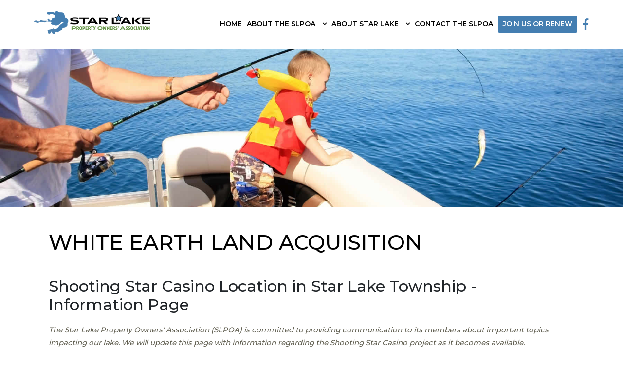

--- FILE ---
content_type: text/html; charset=UTF-8
request_url: https://starlakeassociation.com/white-earth-land-acquisition
body_size: 9136
content:

<!doctype html><html><head>        <!-- Google tag (gtag.js) --><script async src="https://www.googletagmanager.com/gtag/js?id=G-3LTXJH2BLF"></script><script>  window.dataLayer = window.dataLayer || [];  function gtag(){dataLayer.push(arguments);}  gtag('js', new Date());  gtag('config', 'G-3LTXJH2BLF');</script>    <meta charset="utf-8">    <meta http-equiv="X-UA-Compatible" content="IE=edge">    <meta name="viewport" content="width=device-width, initial-scale=1"><title>Star Lake Township Casino | Shooting Star Casino Info</title><meta name="keywords" content="Casino, Ottertail County, Dent MN, Star Lake, Lakes, MN Casino Info, Shooting Star Casino" /><meta name="description" content="Get the latest info on Shooting Star Casino in Star Lake Township in Minnesota." />    <link rel="canonical" href="https://starlakeassociation.com/white-earth-land-acquisition" />    <link rel="icon" href="https://starlakeassociation.com/images/favicon.png" type="image/x-icon">    <link rel="preconnect" href="https://fonts.googleapis.com">    <link rel="preconnect" href="https://fonts.gstatic.com">    <link href="https://fonts.googleapis.com/css2?family=Montserrat:wght@300;400;500;600;800&family=Playfair+Display:wght@300;400;500;600;700;800&display=swap" rel="stylesheet">    <link href="https://starlakeassociation.com/lib/bootstrap/css/bootstrap.min.css" rel="stylesheet">    <!-- Libraries CSS Files -->    <link href="https://starlakeassociation.com/lib/font-awesome/css/font-awesome.min.css" rel="stylesheet">    <link href="https://starlakeassociation.com/lib/animate/animate.min.css" rel="stylesheet">    <!-- Main Stylesheet File -->    <link href="https://starlakeassociation.com/css/style.css" rel="stylesheet"></head><body>
<header id="header" class="fixed-top">

    <div class="container topheader">

        <div class="logo float-left">
            <!-- Uncomment below if you prefer to use an image logo -->
            <!-- <h1 class="text-light"><a href="#header"><span>NewBiz</span></a></h1> -->
            <a href="https://starlakeassociation.com/" class="scrollto"><img src="https://starlakeassociation.com/images/logo.png" alt="Star Lake Property Owners Association - Logo" title="Star Lake Property Owners Association" class=" logo img-fluid"></a>
        </div>

        <nav class="main-nav float-right d-none d-lg-block">
            <ul>
                <li class="active"><a href="https://starlakeassociation.com/">Home </a></li>
                <li class="drop-down"><a href="#"> About the SLPOA  </a>
                    <ul>
                        <li><a href="https://starlakeassociation.com/about-us"> About the SLPOA </a></li>
                        <li><a href="https://starlakeassociation.com/membership"> Membership Info </a></li>
                        <li><a href="https://starlakeassociation.com/meeting-minutes"> Meeting Minutes </a></li>
                    </ul>
                </li>
                <li class="drop-down"><a href="">About Star Lake </a>
                    <ul>
                        <li><a href="https://starlakeassociation.com/about-star-lake"> About Star Lake </a></li>
                        <li><a href="https://starlakeassociation.com/ice-out-water-levels-and-readings"> Ice Out, Water Levels, and Readings </a></li>
                        <li><a href="https://starlakeassociation.com/fishing"> Fishing</a></li>
                        <li><a href="https://starlakeassociation.com/aquatic-invasive-species"> Aquatic Invasive Species (AIS)</a></li>
                        <li><a href="https://starlakeassociation.com/photo-gallery"> Photo Gallery</a></li>
                    </ul>
                </li>
                <li><a href="https://starlakeassociation.com/contact-us">Contact the SLPOA </a></li>
                <li class="submit_btn"><a href="https://starlakeassociation.com/membership">Join Us or Renew</a></li>
<!--                <li class="submit_btn"><a href="--><!----><!--">Already a Member</a></li>-->
<!--                <li class="join_btn"><a href="--><!----><!--">Join Us</a></li>-->
                <li><a href="#" class="facebook"><i class="fa fa-facebook" ></i></a></li>
            </ul>
        </nav><!-- .main-nav -->

    </div>
</header>



<section id="intro" class="clearfix">



    <div id="carouselExampleControls" class="carousel slide" data-ride="carousel">
        <div class="carousel-inner">

                        <div class="carousel-item active">

                <img src="https://starlakeassociation.com/images/headers/banner.jpg" class="d-block w-100" alt="Star Lake Property Owners Association - Default banner" >
            </div>
        
    </div>




</section>

<section id="about1">
    <div class="container">
        <div class="row about-container">

                <div class="col-md-12  wow fadeInUp">
                        <h1>White Earth Land Acquisition</h1>
                        <h2>Shooting Star Casino Location in Star Lake Township - Information Page</h2>
<p class="MsoNormal"><o:p></o:p></p>
<p><i>The Star Lake Property Owners' Association (SLPOA) is committed to providing communication to its members about important topics impacting our lake. We will update this page with information regarding the Shooting Star Casino project as it becomes available.</i><o:p></o:p></p>
<h4>Media Links<o:p></o:p></h4>
<p class="MsoNormal">09/03/2018&nbsp; InForum:&nbsp;&nbsp;<a href="http://www.inforum.com/news/government-and-politics/4494143-mcfeely-proposed-star-lake-casino-dead-after-three-years" target="_blank"><b>McFeely: Proposed Star Lake casino dead after three years of fighting</b></a><o:p></o:p></p>
<p class="MsoNormal">08/31/2018&nbsp;&nbsp;White Earth Reservation Business Committee rescinds Star Lake Resolution&nbsp;(see copy of&nbsp;<a href="/UserFiles/2018_08_31_press_release.jpg" target="_blank"><b>News Release</b></a>). This means that the casino project has ended.<o:p></o:p></p>
<p class="MsoNormal">06/01/2018&nbsp; InForum:&nbsp;&nbsp;<a href="http://www.inforum.com/news/science-and-nature/4454777-mcfeely-all-quiet-star-lake-casino-front#.WxHqQgvsUp0.email" target="_blank"><b>McFeely: All quiet on the Star Lake casino front</b></a><o:p></o:p></p>
<p class="MsoNormal">08/22/2017&nbsp; InForum:&nbsp;&nbsp;<a href="http://www.inforum.com/news/4316270-mcfeely-star-lake-casino-opponents-get-victory-now" target="_blank"><b>Star Lake casino opponents get a victory, for now</b></a><o:p></o:p></p>
<p class="MsoNormal">07/23/2017&nbsp; Perham Focus:&nbsp;&nbsp;<a href="http://www.perhamfocus.com/news/region/4299412-casino-eaw-public-comments-review-continue-aug-22" target="_blank"><b>Casino EAW public comments review to continue on Aug. 22</b></a><o:p></o:p></p>
<p class="MsoNormal">06/29/2017&nbsp; DL-Online:&nbsp;&nbsp;<a href="http://www.dl-online.com/news/4290248-star-lake-casino-may-go-vote-tribal-members-new-white-earth-ordinance-provides" target="_blank"><b>Star Lake Casino may go to vote of tribal members: New White Earth ordinance provides for referendum elections</b></a><o:p></o:p></p>
<p class="MsoNormal">06/28/2017&nbsp; InForum:&nbsp;&nbsp;<a href="http://www.inforum.com/news/government/4290351-white-earth-has-spent-millions-star-lake-project" target="_blank"><b>White Earth has spent millions on Star Lake project</b></a><o:p></o:p></p>
<p class="MsoNormal">02/27/2017&nbsp; KVRR&nbsp;Local News:&nbsp;<a href="http://www.kvrr.com/2017/02/27/done-deal-the-star-lake-casino-project/" target="_blank"><b>Done Deal? The Star Lake Casino Project</b></a>&nbsp;by Jason Cerjak<o:p></o:p></p>
<p class="MsoNormal">02/08/2017&nbsp; InForum:&nbsp;&nbsp;<a href="http://www.inforum.com/news/4214339-opponents-say-star-lake-casino-far-done-deal" target="_blank"><b>Opponents say Star Lake Casino is far from a done deal</b></a><o:p></o:p></p>
<p class="MsoNormal">02/01/2017&nbsp; DL-Online:&nbsp;&nbsp;<a href="http://www.dl-online.com/opinion/letters/4209885-letter-white-earth-should-shoot-down-plans-star-lake-casino" target="_blank"><b>Letter: White Earth should shoot down plans for Star Lake Casino</b></a><o:p></o:p></p>
<p class="MsoNormal">01/29/2017&nbsp; Fergus Falls Daily Journal Letter to the Editor:&nbsp;&nbsp;<a href="http://www.fergusfallsjournal.com/2017/01/star-lake-casino-project-a-bad-idea/" target="_blank"><b>Star Lake Casino project a bad idea</b></a><o:p></o:p></p>
<p class="MsoNormal">09/25/2015&nbsp; InForum:&nbsp;&nbsp;<a href="http://www.inforum.com/news/3847271-white-earth-nation-build-casino-star-lake-otter-tail-county" target="_blank"><b>White Earth Nation to build casino on Star Lake in Otter Tail County</b></a><o:p></o:p></p>
<p class="MsoNormal">09/25/2015&nbsp; Fergus Falls Journal:&nbsp;&nbsp;<a href="http://www.fergusfallsjournal.com/2015/09/casino-to-be-built-in-dent/" target="_blank"><b>Casino to be built on Star Lake near Dent</b></a></p>
<h4>EAW (Environmental Assessment Worksheet) - Public Comment Period Closed<o:p></o:p></h4>
<p class="MsoNormal">The OTC Board of Commissioners public comment period on the EAW (Environmental Assessment Worksheet) for the Star Lake Casino Development project ended on June 21, 2017. Thank you to those of you who took the time to submit comment. Watch our website for updates and next steps.<o:p></o:p></p>
<p class="MsoNormal">Comments were submitted to:<o:p></o:p></p>
<p class="MsoNormal">Bill Kalar, Land &amp; Resource Management Director, OTC Government Services Center, 540 West Fir, Fergus Falls, MN 56537<o:p></o:p></p>
<p class="MsoNormal">The OTC Board of Commissioners will review the comments received. Discussion/decision is scheduled for the July 11, 2017 Board of Commissioners meeting (1 pm); Govt Services Center in Fergus Falls.</p>
<h4>US Army Corps of Engineers - Public Comment Period Closed<o:p></o:p></h4>
<p class="MsoNormal">The Army Corps of Engineers public comment period on the Federal permits filed by the White Earth Nation ended on November 28, 2016. Thank you to those of you who took the time to submit comment. Watch our website for updates and next steps.<o:p></o:p></p>
<p class="MsoNormal">Comments were submitted to:<o:p></o:p></p>
<p class="MsoNormal">Regulatory Branch, St. Paul District, Corps of Engineers, Brainerd Office<br />
10867 East Gull Lake Drive NW, Brainerd, MN 56401<o:p></o:p></p>
<p class="MsoNormal">The comment period ended November 28, 2016.</p>
<h4>SLPOA Statement Regarding Proposed Star Lake Resort and Casino Project - October 29, 2016<o:p></o:p></h4>
<p class="MsoNormal">The Star Lake Property Owners Association Board and its membership have grown frustrated and impatient with the environmental process and lack of concern for the property owners of Star Lake and surrounding communities by the Ottertail County Commissioners and the White Earth Nation. &nbsp;<br />
&nbsp;<br />
The Ottertail County Commissioners appear to be overlooking and disregarding the environmental consequences of the largest commercial development in Ottertail County's Shoreland District.&nbsp; &nbsp;<br />
&nbsp;<br />
The Ottertail County officials and White Earth Nation have taken advantage of and hidden behind the Trust Land and Fee Land jurisdictional laws and regulations.&nbsp; There needs to be a full and collective environmental review on this development.&nbsp; Ottertail County has an obligation to follow its ordinance and understand that this development does not fit within its parameters of compatibility and suitability for the Star Lake Area and the sensitive shoreline it is proposed on. &nbsp;<br />
&nbsp;<br />
We feel that the information provided by the White Earth Nation at this point regarding the environmental, social, and economic impacts has been insufficient for the Ottertail County Commissioners to make any informed decisions. &nbsp;<br />
&nbsp;<br />
The White Earth Nation has a responsibility to avoid all environmental impacts just as any other development on the shores of Star Lake would be required to do.&nbsp; We are calling on the Ottertail County Commissioners to take action and require the White Earth Nation to complete an Environmental Impact Statement.&nbsp; This will allow for full transparency to the potentially irreversible impacts to Star Lake. &nbsp;<br />
&nbsp;<br />
The Star Lake Property Owners Association has joined the Star Lake Concerned Citizens Group in expressing the same concerns for Star Lake and will ensure that the White Earth Nation and Ottertail County avoids and eliminates all environmental impacts to Star Lake. &nbsp;<br />
&nbsp;<br />
The Star Lake Property Owners Association is asking the Otter Tail County Commissioners to fulfill their responsibility and obligation to protect Star Lake and the surrounding communities.<o:p></o:p></p>
<p class="MsoNormal">- The Star Lake Property Owners' Association Board</p>
<h4>Star Lake Concerned Citizens Group (SLCCG)<o:p></o:p></h4>
<p class="MsoNormal">Jan 27, 2017 Press Release:&nbsp;&nbsp;<a href="/UserFiles/2017_01_27_slccg_press_release.pdf" target="_blank"><b>Update on Status of Proposed Star Lake Resort and Casino Development</b></a><o:p></o:p></p>
<p class="MsoNormal">June 2016:&nbsp; At the annual meeting there was a presentation made by a representative of the Star Lake Concerned Citizens Group (SLCCG). This group wants to insure that all environmental impacts are properly addressed regarding the proposed Star Lake Resort and Casino development. The SLCCG webite is:&nbsp; SLCCG.info</p>
<h4>Informational Open House was held 06/09/16<o:p></o:p></h4>
<p class="MsoNormal">OTC, in collaboration with the White Earth Nation and SRF Consulting Group, held an Open House style meeting on June 9, 2016 at the Dent Community Center. An Open House style meeting is an informal meeting with information on display for review by the public and interested persons. See the&nbsp;<a href="http://www.co.otter-tail.mn.us/1150/Limited-Area-Star-Lake-Comprehensive-Pla" target="_blank"><b>OTC website</b></a>&nbsp;to view the presentation materials as well as access a link to provide feedback.</p>
<h4>Shooting Star Neighborhood Meeting held 3/30/16<o:p></o:p></h4>
<p>This is to advise that Otter Tail County and the White Earth Nation has mailed a notice this week of a &ldquo;Neighborhood Meeting&rdquo; regarding the proposed development of the Shooting Star Resort and Casino.&nbsp; The meeting will be held at the Dent Community Center on March 30th from 6:30 to 8:30 P.M.<o:p></o:p></p>
<p class="MsoNormal">The notice was sent to property owners/residents that live/own property in the immediate area of proposed development.&nbsp; The intent of the meeting is to provide basic information regarding the planned development, and to gather input from the neighborhood residents regarding their concerns and questions.<o:p></o:p></p>
<p class="MsoNormal">An &ldquo;Open House&rdquo; meeting for the broader Star Lake community is planned for a later date at a location to be determined.&nbsp; We will alert you to those details as they become known.<o:p></o:p></p>
<p class="MsoNormal">Perham Focus article &quot;Overflow Crowd fills Dent Community Center&quot; posted April 1, 2016 -&nbsp;<a href="http://www.perhamfocus.com/news/local/4000181-overflow-crowd-fills-dent-community-center" target="_blank"><b>Click to view article</b></a>.</p>
<h4>Star Lake Casino Electrical Infrastructure - focus of Feb. 23, 2016 meeting<o:p></o:p></h4>
<p class="MsoNormal">Maine Township session to outline nine mile installation near Dead, Star and Maplewood Park. Electrical infrastructure that will power the proposed White Earth Nation casino, in the heart of Otter Tail County, will be the focus of an informational meeting Feb. 23.<o:p></o:p></p>
<p class="MsoNormal">Great River Energy and Lake Region Electric Cooperative will host a&nbsp;<b>public information open house Feb. 23 at the Maine Township Hall</b>, 32 300 Old County Highway 74, Maine, Minn. 56586 to share information about a 8.75-mile, 41.6-kV transmission line being proposed in the area. The public and other interested parties are encouraged to stop by the open house anytime&nbsp;<b>between 4 p.m. and 7 p.m.</b>&nbsp;to learn about the project. Great River Energy and Lake Region Electric Cooperative staff will be on hand to describe the project, answer questions and hear feedback on the project.<o:p></o:p></p>
<p class="MsoNormal">The proposed project will serve the anticipated electric load of the proposed White Earth Nation casino facility and ensure continued transmission system reliability in the area.<o:p></o:p></p>
<p class="MsoNormal">&ldquo;We want landowners to be informed about the project and have an opportunity to ask questions and share their feedback,&rdquo; said Great River Energy&rsquo;s Transmission Permitting Analyst Marsha Parlow.<o:p></o:p></p>
<p class="MsoNormal">Great River Energy will consider feedback it receives when preparing applications for any necessary local, state and federal permits or licenses required for the project, Parlow said. Great River Energy will also contact property owners once permits are received.<o:p></o:p></p>
<p class="MsoNormal">&ldquo;We will contact each affected property owner to discuss how the project will impact their property and discuss easement negotiations,&rdquo; said Rick Heuring, Great River Energy&rsquo;s senior field representative. &ldquo;Construction of the new substation and transmission line is expected to occur between next winter and the summer of 2017.&rdquo;<o:p></o:p></p>
<p class="MsoNormal">The proposed transmission line would connect a new distribution substation, the Star Lake Substation, to the system. The substation will be built by Lake Region Electric Cooperative.<o:p></o:p></p>
<p class="MsoNormal"><i>Source: Pelican Rapids Press, Feb 17, 2016</i></p>
<h4>Star Lake Casino - Attorney Opinion Letter<o:p></o:p></h4>
<p class="MsoNormal">Based on feedback from association members, the SLPOA Board hired an attorney to write an opinion based on the questions created by the survey.&nbsp;&nbsp;<a href="/UserFiles/2016_03_09_attorney_opinion_letter (1).pdf" target="_blank"><b>Click here to see the questions and responses</b></a>.</p>
<h4>Star Lake Casino Survey<o:p></o:p></h4>
<p class="MsoNormal">The SLPOA board would like to invite you to participate in a short survey in regards to the Shooting Star Casino Development.&nbsp; The SLPOA is conducting the survey to gather information and concerns of Star Lake property owners and other conerned citizens.&nbsp; It is important that you get an opportunity to voice your opinions on one of the largest developments Star Lake will see.&nbsp; So please take the time to complete this short survey.<o:p></o:p></p>
<p class="MsoNormal">The survey closed on December 20, 2015. Thank you to those who took the time to provide feedback on this important issue.<o:p></o:p></p>
<p class="MsoNormal">You can always contact the SLPOA if you have additional feedback on this issue.&nbsp;<a href="mailto:secretary@starlakeassociation.com"><b>Email SLPOA</b></a></p>
<h4>SLPOA Board Position Statement<o:p></o:p></h4>
<p class="MsoNormal">At the November 12th SLPOA board meeting, the board adopted the following official Position Statement in regards to the White Earth Nation development. As more information comes forth in regards to this project and we get the results of the property owners survey, this position statement may be amended to closely adhere to this wishes of the majority of property owners. It is:<o:p></o:p></p>
<p class="MsoNormal">&quot;The SLPOA would like to establish a cooperative relationship with White Earth Nation, Dept. of Interior, State of Minnesota, Otter Tail County and Star Lake Township to ensure the orderly and proper development of Star Lake and to make sure the concerns of the Star Lake Property Owners Association Board of Directors, and all property owners are represented and included in the project as it proceeds.&rdquo;</p>
<h4>Comments from SLPOA President<o:p></o:p></h4>
<p class="MsoNormal">During the week of Sept 21-25, 2015, our Star Lake Property Owners&rsquo; Association (SLPOA) members and others living on Star Lake, were confronted with the news that a new Shooting Star Casino is proposed for land SE of the intersection of Co. Rd. 41 and 380th St., near the Spruce Lodge Resort area. We&rsquo;ve included a report prepared by Lee Mindemann and the Star Lake Township Board summarizing some of the facts available of this issue. I urge all of our Star Lake lakeshore owners to read this&nbsp;<a href="/UserFiles/150924_shooting_star_casino_proposal (1).pdf" target="_blank"><b>Township Report</b></a>, and the other links below to the subsequent stories coming out in local papers as well as the press release sent out by Shooting Star Casino in Mahnomen. &nbsp;<br />
&nbsp;<br />
Our SLPOA Board of Directors will be meeting Oct. 8 at the Dent Schools at 6:30 to discuss this breaking news and generate a plan of action as we go forward.<br />
&nbsp;<br />
My own personal reaction to this news was one of shock and great concern. I cannot fathom the idea of placing a large casino complex right next door to a quiet neighborhood of family lake cabins, a family-owned resort, and a church camp (Camp Joy). I have concerns about greatly increased traffic, lights, the behavior of the patrons to the facility, and potential adverse effects to the shoreline they own and the lake quality itself as a result of this. The population density of this complex could be substantial, with both a hotel and RV park in their plans. I have read no comments from Shooting Star about how they would mitigate any of these types of concerns that nearby neighbors or Star Lake owners would have. While these are my own concerns, I&rsquo;m not aware yet how many of our SLPOA members, or others on the lake, would share these concerns.<o:p></o:p></p>
<p class="MsoNormal">Please, as you all read and learn about this proposed project, email any Board members (names and contact information on the&nbsp;<a href="https://starlakeassociation.com/contact-us" target="_blank"><b>Contact Us</b></a>&nbsp;page of this website) about your concerns and recommendations for action. Please, also, keep abreast on this website about a likely need for a fund raiser to our Lake Protection Plan to cover the legal and other potential costs of our response to this Casino proposal; joining the SLPOA at this time would also help generate funds. We can be a strong force by drawing together and voicing our concerns, especially to our County Commissioners. Thank you for your help in this troublesome situation!<o:p></o:p></p>
<p class="MsoNormal">- Carolyn Herron, SLPOA President</p>
<h4>Star Lake Township<o:p></o:p></h4>
<p class="MsoNormal">Report prepared by Star Lake Township Board:&nbsp;&nbsp;<a href="/UserFiles/150924_shooting_star_casino_proposal.pdf" target="_blank"><b>Township Report regarding Casino</b></a>&nbsp;- 9/24/2015<o:p></o:p></p>
<p class="MsoNormal">Link to Star Lake Township Website:&nbsp;<a href="http://starlaketownship.org/" target="_blank"><b>starlaketownship.org</b></a></p>
<h4>Otter Tail County<o:p></o:p></h4>
<p class="MsoNormal">Otter Tail County website:&nbsp;&nbsp;<a href="https://ottertailcountymn.us/project/proposed-shooting-star-casino/" target="_blank"><b>Proposed Star Lake Resort &amp; Casino</b></a>&nbsp;and&nbsp;<a href="/UserFiles/2016_final_laslcp.pdf" target="_blank"><b>Limited Star Lake Area Comprehensive Plan</b></a><o:p></o:p></p>
<p class="MsoNormal">Otter Tail County Website -&nbsp;<a href="http://www.co.otter-tail.mn.us/AgendaCenter" target="_blank"><b>Agenda Center</b></a><o:p></o:p></p>
<p class="MsoNormal">Nick Leonard, Tourism &amp; Economic Development Director:&nbsp;<a href="mailto:nleonard@co.ottertail.mn.us"><b>nleonard@co.ottertail.mn.us</b></a><o:p></o:p></p>
<p class="MsoNormal">Wayne D. Johnson, District 2 Commissioner:&nbsp;<a href="mailto:waynej@loretel.net"><b>waynej@loretel.net</b></a><br />
<br />
Kathy Domholt, Board of Commissioners Secretary:&nbsp;<a href="mailto:kdomholt@co.ottertail.mn.us"><b>kdomholt@co.ottertail.mn.us</b></a></p>
<h4>Other Links<o:p></o:p></h4>
<p class="MsoNormal">Lake Region Electric Cooperative (LREC):&nbsp;<a href="http://www.lrec.coop/your-co-op/news-events/news/casino-faqs" target="_blank"><b>Casino Project FAQs</b></a><o:p></o:p></p>
<p class="MsoNormal">Write Minnesota Governor Mark Dayton:&nbsp;&nbsp;<a href="http://mn.gov/governor/contact-us/form/" target="_blank"><b>Link to Contact Form</b></a><o:p></o:p></p>
<p class="MsoNormal">Write your Legislative and Congressional Members about this issue. Go to this&nbsp;<a href="http://www.gis.leg.mn/OpenLayers/districts/" target="_blank"><b>Who Represents Me</b></a>&nbsp;link and enter your address or click on the map. You can then click on each of the names listed and send your questions and comments.<o:p></o:p></p>
<p class="MsoNormal"><a href="/UserFiles/idc1-025896-1.pdf" target="_blank"><b>Tribal-State Compact Between State of Minnesota and the White Earth Nation</b></a><o:p></o:p></p>
<p class="MsoNormal"><a href="http://nigc.gov/site" target="_blank"><b>National Indian Gaming Commission</b></a><o:p></o:p></p>
<p class="MsoNormal"><a href="http://www.bia.gov/index.htm" target="_blank"><b>US Department Of The Interior Indian Affairs</b></a>&nbsp;</p>
<h4>Shooting Star Casino Press Release<o:p></o:p></h4>
<p class="MsoNormal">SHOOTING STAR CASINO ANNOUNCING NEW CASINO LOCATION NEAR DENT, MINNESOTA; PROJECTED OPENING IN 2017<o:p></o:p></p>
<p class="MsoNormal"><i>The new casino anticipated to bring additional economic and financial opportunities to Otter Tail County and the White Earth Nation</i><o:p></o:p></p>
<p class="MsoNormal"><b>MAHNOMEN, Minn. (September 25, 2015)</b>&nbsp;&ndash; Shooting Star Casino, Hotel and Entertainment, proudly owned and operated by White Earth Nation, has revealed plans to build a third casino located on Star Lake near Dent, Minnesota. Designed by Minneapolis-based Cuningham Group, construction will begin in 2016 and the projected opening is slated for 2017.<o:p></o:p></p>
<p class="MsoNormal">&ldquo;We are pleased to announce the plans of a third Shooting Star Casino to be built near Dent, Minnesota, on Star Lake,&rdquo; said Bill Marsh, general manager of Shooting Star Casino. &ldquo;Many of our guests travel from southern regions because there are no closer gaming and entertainment alternatives. We believe the most efficient way to serve these guests is to push our existing presence further south by building a new, state-of-the-art facility to spur additional economic and financial opportunities within the White Earth Nation region.&rdquo;<o:p></o:p></p>
<p class="MsoNormal">Star Lake is just east of Dent, Minnesota, and offers various activities, such as skiing and fishing. Year-round residents and vacationers currently share the lake, and the addition of Shooting Star&rsquo;s new casino off of County Road 41 in 2017 is expected to invite more visitors to the region and consequently spur economic growth.&nbsp;<o:p></o:p></p>
<p class="MsoNormal">&ldquo;Our hope is that the new casino will help draw more visitors to the area and make the Star Lake and Dent region a true destination as well as improve business growth,&rdquo; added Marsh. &ldquo;We are eager to serve new guests and visitors through this expansion.&rdquo;<o:p></o:p></p>
<p class="MsoNormal">The new Shooting Star Casino project on Star Lake will offer slots, tables, a bar &amp; grill, ballroom, and a buffet. The casino property will also house a gift shop, deli, hotel, and an RV Park. This endeavor will present new financial benefits for the community of Dent, Minnesota, nearby residents and for the White Earth Nation. These include:<o:p></o:p></p>
<ul style="margin-top:0in" type="disc">
    <li class="MsoNormal">New      employment opportunities for tribal members and the surrounding community;<o:p></o:p></li>
    <li class="MsoNormal">The      prospect of growing the White Earth Nation&rsquo;s tribal land presence in a      region it has historically inhabited;<o:p></o:p></li>
    <li class="MsoNormal">Presenting      the Star Lake and Dent region as a new, nearby and convenient gaming venue      to residents of and near the greater Otter Tail County;<o:p></o:p></li>
    <li class="MsoNormal">The      diversification of the White Earth Nation&rsquo;s commercial operations, which      strengthens its economic base;<o:p></o:p></li>
    <li class="MsoNormal">The      means to fund educational, health, welfare, environmental and other      services to improve the quality of life of White Earth Nation tribal      members;&nbsp;<o:p></o:p></li>
    <li class="MsoNormal">The      means to improve the White Earth tribal government and the governmental      services it offers to members; and,<o:p></o:p></li>
    <li class="MsoNormal">The      key resources needed to improve the White Earth Nation&rsquo;s financial health      and the scope of its decision-making and management responsibilities.<o:p></o:p></li>
</ul>                </div>

        </div>
        


        </div>
    </section>





<footer id="footer">
    <div class="footer-top">
        <div class="container">
            <div class="row">

                <div class="col-lg-3 col-md-6 col-sm-6 col-xs-6 footer-links">
                    <h4>Navigation</h4>
                    <ul>
                        <li><a href="https://starlakeassociation.com/">Home  </a></li>
                        <li><a href="https://starlakeassociation.com/about-us"> About the SLPOA </a></li>
                        <li><a href="https://starlakeassociation.com/about-star-lake"> About Star Lake </a></li>
                        <li><a href="https://starlakeassociation.com/starlights-newsletters">STARLights Newsletter</a></li>
                        <li><a href="https://starlakeassociation.com/contact-us">Contact the SPLOA</a></li>


                    </ul>
                </div>

                <div class="col-lg-3 col-md-6  col-sm-6 col-xs-6 footer-contact">
                    <h4>Contact Us</h4>
                    <p>Star Lake Property Owners' Assoc. <br/>
                        PO Box 155 <br/>
                        Dent, MN 56528<br/>
                        <br/>
                        <a href="#" class="facebook"><i class="fa fa-facebook" ></i></a>
                    </p>
                </div>
                <div class="col-lg-3 col-md-6 col-sm-6 col-xs-6 footer-form">

                    <iframe src="https://emailmarketing.secureserver.net/signups/c600f8096ae941c4852c228573150009/iframe" scrolling="no" frameborder="0" height="513" style="max-width: 250px; width: 100%;"></iframe>
                </div>

                <div class="col-lg-3 col-md-6 col-sm-6 col-xs-6 copyright">

                    <div class="copyright">
                        <img src="images/ftr_logo.png" class="img-fluid" alt="Star_Lake" title="Star_Lake">
                        <p>&copy;2026 Star Lake Property Owners Association<br><a href="https://simplewebsitecreations.com/" target="_blank" style="font-size:10px; color:#fff; text-align:center;">Powered by: Simple Website Creations, Inc. </a></p>

                    </div>
                </div>

            </div>
        </div>
    </div>

</footer>






<a href="#" class="back-to-top"><i class="fa fa-chevron-up"></i></a>
<!-- Uncomment below i you want to use a preloader -->
<!-- <div id="preloader"></div> -->

<!-- JavaScript Libraries -->
<script src="https://starlakeassociation.com/lib/jquery/jquery.min.js"></script>

<script src="https://starlakeassociation.com/lib/bootstrap/js/bootstrap.bundle.min.js"></script>
<script src="https://starlakeassociation.com/lib/easing/easing.min.js"></script>
<script src="https://starlakeassociation.com/lib/mobile-nav/mobile-nav.js"></script>
<script src="https://starlakeassociation.com/lib/wow/wow.min.js"></script>

<script src="https://starlakeassociation.com/lib/lightbox/js/lightbox.min.js"></script>
<!-- Contact Form JavaScript File -->


<!-- Template Main Javascript File -->
<script src="https://starlakeassociation.com/js/main.js"></script>




</body>
</html>


--- FILE ---
content_type: text/css
request_url: https://starlakeassociation.com/css/style.css
body_size: 4603
content:
/*
  Theme Name: NewBiz
  Theme URL: https://bootstrapmade.com/newbiz-bootstrap-business-template/
  Author: BootstrapMade.com
  License: https://bootstrapmade.com/license/
*/

/*--------------------------------------------------------------
# General
--------------------------------------------------------------*/

body {
font-family: 'Montserrat', sans-serif;
}

a {
  transition: 0.5s;
}

a:hover,
a:active,
a:focus {
  color: #0b6bd3;
  outline: none;
  text-decoration: none;
}

p {
  padding: 0;
  margin: 0 0 0px 0;
}

h1,
h2,
h3,
h4,
h5,
h6 {
	
	  margin: 0 0 0px 0;
  padding: 0;

}

/* Back to top button */

.back-to-top {
  position: fixed;
  border:1px solid #5eae2c;
  display: none;
  background:#fff;
  color: #fff;
  width: 44px;
  height: 44px;
  text-align: center;
  line-height: 1;
  font-size: 16px;
  border-radius: 50%;
  right: 15px;
  bottom: 15px;
  transition: background 0.5s;
  z-index: 11;
}

.back-to-top i {
  padding-top: 12px;
  color: #5eae2c;
}


.clear {clear:both;}

/* Prelaoder */

#preloader {
  position: fixed;
  top: 0;
  left: 0;
  right: 0;
  bottom: 0;
  z-index: 9999;
  overflow: hidden;
  background: #fff;
}

#preloader:before {
  content: "";
  position: fixed;
  top: calc(50% - 30px);
  left: calc(50% - 30px);
  border: 6px solid #f2f2f2;
  border-top: 6px solid #007bff;
  border-radius: 50%;
  width: 60px;
  height: 60px;
  -webkit-animation: animate-preloader 1s linear infinite;
  animation: animate-preloader 1s linear infinite;
}

@-webkit-keyframes animate-preloader {
  0% {
    -webkit-transform: rotate(0deg);
    transform: rotate(0deg);
  }

  100% {
    -webkit-transform: rotate(360deg);
    transform: rotate(360deg);
  }
}

@keyframes animate-preloader {
  0% {
    -webkit-transform: rotate(0deg);
    transform: rotate(0deg);
  }

  100% {
    -webkit-transform: rotate(360deg);
    transform: rotate(360deg);
  }
}

/*--------------------------------------------------------------
# Header
--------------------------------------------------------------*/


#header {
  height:100px;
  transition: all 0.5s;
  z-index: 1100;
  transition: all 0.5s;
  padding: 0px;
  background-color:#fff;

}

#header.header-scrolled,
#header.header-pages {
   transition: all 0.5s;
  padding: 0px 0;
    background: #fff;
  box-shadow: 0px 0px 30px rgba(127, 137, 161, 0.3);
  min-height:100px;

}



#header .logo img {
    padding: 2px 0px;
    width: 100%;
  margin: 0px 0;
}

.main-pages {
  margin-top: 60px;
}

.mp0 { margin:0px !important; padding:0px !important;}

/*--------------------------------------------------------------
# Intro Section
--------------------------------------------------------------*/


.topheader{background-color:transparent;min-height:60px;border-radius:0px;margin-top:20px;padding:0px 0px 0px;}
#intro {
  width: 100%;

 
}
.container1{
	max-width:800px;
	margin:auto;
}

/*--------------------------------------------------------------
# Navigation Menu
--------------------------------------------------------------*/

/* Desktop Navigation */

.main-nav {
  /* Drop Down */
  /* Deep Drop Down */
}
.main-nav .facebook i {
    font-size:25px;
    color: #447eb1;
	padding:0px!important;
}
.main-nav,
.main-nav * {
  margin: 0;
  padding: 0 0px 0 10px;
  list-style: none;
  background:transparent;
  border-radius:0px;
}

.main-nav > ul > li {
  position: relative;
  white-space: nowrap;
  float: left;

}

.main-nav a {
    display: block;
    position: relative;
    color: #000;
    padding: 7px 0px 15px;
    transition: 0.3s;
    font-size: 14px;
    text-transform: uppercase;
    font-weight: 600;
    margin-top: 12px;
}
.main-nav .active > a{
	  color: #000;
	
}
.main-nav .active > a:hover{
	  color: #447eb1;
	
}
.main-nav a:hover,
.main-nav li:hover > a {
  color: #447eb1;
  text-decoration: none;
}

.main-nav .drop-down ul {
  display: block;
  position: absolute;
  left: 0;
  top: calc(100% + 30px);
  z-index: 99;
  opacity: 0;
  visibility: hidden;
  padding: 10px 0;
  background: #fff;
  box-shadow: 0px 0px 30px rgba(127, 137, 161, 0.25);
  transition: ease all 0.3s;
  
}

.main-nav .drop-down:hover > ul {
  opacity: 1;
  top: 100%;
  visibility: visible;
}

.main-nav .drop-down li {
  min-width: 180px;
  position: relative;
}

.main-nav .drop-down ul a {
  padding: 10px 20px;
  font-size: 15px;
  color: #000;
  font-weight:600;
}

.main-nav .drop-down ul a:hover,
.main-nav .drop-down ul .active > a,
.main-nav .drop-down ul li:hover > a {
  color:#447eb1;
}

.main-nav .drop-down > a:after {
  content: "\f107";
  font-family: FontAwesome;
  padding-left: 10px;
}

.main-nav .drop-down .drop-down ul {
  top: 0;
  left: calc(100% - 30px);
}

.main-nav .drop-down .drop-down:hover > ul {
  opacity: 1;
  top: 0;
  left: 100%;
}

.main-nav .drop-down .drop-down > a {
  padding-right: 35px;
}

.main-nav .drop-down .drop-down > a:after {
  content: "\f105";
  position: absolute;
  right: 15px;
}

/* Mobile Navigation */

.mobile-nav {
  position: fixed;
  top: 0;
  bottom: 0;
  z-index: 9999;
  overflow-y: auto;
  left: -260px;
  width: 260px;
  padding-top: 18px;
  background:#fff;
  transition: 0.4s;
}

.mobile-nav * {
  margin: 0;
  padding: 0;
  list-style: none;
}
.mobile-nav .facebook i {
    font-size: 25px;
    color: #447eb1;
    padding: 0px!important;
}
.mobile-nav a {
  display: block;
  position: relative;
  color: #000;
  padding: 15px 20px 10px;
  font-weight: 500;
  border-bottom: 1px solid #eee;
      text-transform: uppercase;
}

.mobile-nav a:hover,
.mobile-nav .active > a,
.mobile-nav li:hover > a {
  color: #447eb1;
  text-decoration: none;
}

.mobile-nav .drop-down > a:after {
  content: "\f078";
  font-family: FontAwesome;
  padding-left: 10px;
  position: absolute;
  right: 15px;
}

.mobile-nav .active.drop-down > a:after {
  content: "\f077";
}

.mobile-nav .drop-down > a {
  padding-right: 35px;
}

.mobile-nav .drop-down ul {
  display: none;
  overflow: hidden;
}

.mobile-nav .drop-down li {
  padding-left: 20px;
}

.mobile-nav-toggle {
  position: fixed;
  right: 0;
  top: 0;
  z-index: 9998;
  border: 0;
  background: none;
  font-size: 24px;
  transition: all 0.4s;
  outline: none !important;
  line-height: 1;
  cursor: pointer;
  text-align: right;
}

.mobile-nav-toggle i {
  margin:35px 18px 0 0;
  color: #447eb1;
      background-color: transparent;
    padding: 5px;
}


.mobile-nav-overly {
  width: 100%;
  height: 100%;
  z-index: 9997;
  top: 0;
  left: 0;
  position: fixed;
  background: rgba(19, 18, 18, 0.8);
  overflow: hidden;
  display: none;
}

.mobile-nav-active {
  overflow: hidden;
}

.mobile-nav-active .mobile-nav {
  left: 0;
}

.mobile-nav-active .mobile-nav-toggle i {
  color: #fff;
}



/*--------------------------------------------------------------
# Sections
--------------------------------------------------------------*/
.submit_btn a{margin-top:12px!important;font-size:14px; background-color:#447eb1; padding:7px 10px;border:0px; font-weight:600;color:#fff;
 border-radius:3px; text-transform:uppercase;cursor:pointer;}
 .submit_btn a:hover{margin-top:12px!important;font-size:14px;cursor:pointer; background-color:#447eb1; padding:7px 10px;border:0px; font-weight:600;color:#fff!important;
 border-radius:3px; text-transform:uppercase;}
.join_btn a{margin-top:12px!important;font-size:14px; background-color:#669648; padding:7px 10px;border:0px; font-weight:600;color:#fff;
 border-radius:3px; text-transform:uppercase;cursor:pointer;}
 .join_btn a:hover{margin-top:12px!important;font-size:14px;cursor:pointer; background-color:#669648; padding:7px 10px;border:0px; font-weight:600;color:#fff!important;
 border-radius:3px; text-transform:uppercase;}

/* featured Section
--------------------------------*/

#upcoming {
  padding:40px 0 50px; 
  text-align:center;
  

}
#upcoming h1{
	color:#000;
	font-size:35px;
  text-align:center;
  font-weight:700;
  padding:20px 0 40px 0;
}

.details-box{min-height:270px;position:relative;z-index:3;box-shadow: 0 5px 51px rgba(0,0,0,.16);background-color:#fff;padding: 20px; margin-top: -70px; margin-left: 20px; text-align:left; margin-right: 20px;font-size: 17px;
text-align:left;text-transform:none !important;  
}  
.details-box h2{text-align:left; margin: 0px;color:#000; padding: 0px 0px; font-size:19px;font-weight:600;  
margin-bottom: 10px;line-height:32px;}
.details-box h4{ text-align:left; margin:0px;color:#669648;font-weight:500; padding: 0px 0px; font-size: 15px;  
margin-bottom: 10px;line-height:25px;}

.details-box p{ text-align:left; margin: 0px;color:#000; font-weight:400; padding-left:0px; font-size: 13px;
margin-bottom:20px;line-height:20px;}

a.learnbtn {
	z-index: 1;
    font-size: 16px;
    text-transform: uppercase;
    color: #000;
    border: 2px solid #000;
    padding: 14px 15px 11px;
    display: inline-block;
    margin-top:0px;
    border-radius: 5px;
	font-weight:500;
    line-height: 1em;
	position: relative;
    overflow: hidden;
	
}
a.learnbtn::before {
    content: "";
    background:#000!important;
	color:#fff;
    height: 100%;
    width: 0%;
    position: absolute;
    top: 0;
    left: 0;
    z-index: -1;
    transition: 0.5s ease-in-out;
}
a.learnbtn:hover::before {
    width: 100%;
}
a.learnbtn:hover {
    border-color:#000;
    color: #fff!important;
}

a.seebtn {
	z-index: 1;
    font-size: 16px;
    text-transform: uppercase;
	background-color:#e8e8e8;
    color: #000;
    border: 2px solid #e8e8e8;
    padding: 10px 40px 10px;
    display: inline-block;
    margin-top:50px;
    border-radius: 5px;
	font-weight:500;
    line-height: 1em;
	position: relative;
    overflow: hidden;
	}
a.seebtn::before {
    content: "";
    background:#000!important;
	color:#fff;
    height: 100%;
    width: 0%;
    position: absolute;
    top: 0;
    left: 0;
    z-index: -1;
    transition: 0.5s ease-in-out;
}
a.seebtn:hover::before {
    width: 100%;
}
a.seebtn:hover {
    border-color:#000;
    color: #fff!important;
}
/* About Us Section
--------------------------------*/
#about {
  padding:30px 0 50px;
  background:#fff;
  background-image:url(../images/abt_bg.jpg);
  background-repeat:no-repeat;
  background-position:bottom center;
background-size:cover;
text-align:center;
}


#about .about-container .background {
  margin: 20px 0;
}

.abtcontent{
	 position: relative;
padding:0px 0px 20px;
 text-align:left;

}
.abtcnt{background-color:#fff; padding: 40px 30px;}
#about .abtcontent .top {
line-height:32px;
    color: #000;
    padding: 20px 30px 0px 0px;
    font-size:22px;
    font-weight:300;
    text-align: left;
    margin: 0px!important;
}
.abtcontent  h1 {
	text-transform:uppercase;
line-height:40px;
    color: #000;
    padding: 0px 0px 40px;
    font-size:55px;
    font-weight:600;
    margin: 0px!important;
}
.abtcontent  h4 {
line-height:30px;
    color: #000;
    padding: 0px 0px;
    font-size:18px;
    font-weight:600;
    margin: 0px!important;
}
#about .abtcontent p {
	     text-align: left;
    line-height:30px;
    font-size: 19px;
    color: #000;
    padding:20px 30px 30px 0px;
    font-weight:300;

 }

/*.about-container{text-align:center;}*/

 
#about1 .about-container{
	margin:20px 0 ;background-color:#fff;

}
#about1 .about-container .abtcontent1 h1 {
	line-height:50px;
  color:#636153;
  padding:0px  0px;
  font-size:30px;
  font-weight:800;
  margin:0px!important;
 text-align:left;
 	text-transform:uppercase;

  margin:0px!important;
 }
#about1 .about-container p {
	 text-align:left;
  line-height: 26px;
  font-size:15px;
  color:#636153;
  padding:0px 0px 10px;
  font-weight:500;
 }
 #about1 .abtcontent1 {
    padding: 0px 5px 0px;
    text-align: left;
}

a.readbtn {
	z-index: 1;
    font-size: 16px;
    text-transform: uppercase;
    color: #1b9547;
    border: 2px solid #1b9547;
    padding: 14px 15px 11px;
    display: inline-block;
    margin-top:0px;
    border-radius: 5px;
	font-weight:500;
    line-height: 1em;
	position: relative;
    overflow: hidden;
	
}
a.readbtn::before {
    content: "";
    background:#1b9547!important;
	color:#fff;
    height: 100%;
    width: 0%;
    position: absolute;
    top: 0;
    left: 0;
    z-index: -1;
    transition: 0.5s ease-in-out;
}
a.readbtn:hover::before {
    width: 100%;
}
a.readbtn:hover {
    border-color:#1b9547;
    color: #fff!important;
}


#about1 .abtcontent1 {
    padding: 0px 0px 0px;
    text-align: left;
}

#about1 .about-container h1 {
    line-height: 43px;
    color: #010101;
    padding: 30px 0px 20px 0px;
    font-size: 43px;
    font-weight:500;
    text-align: left;
    margin: 0px!important;
    text-transform: uppercase;
}
#about1 .about-container .abtcontent1 p {
    text-align:left;
    line-height: 26px;
    font-size:15px;
    color:#010101;
    padding:0px 0px 10px;
    font-weight:500;
}

#about1 h2,h3 {
    margin:30px 0px 10px 0px;
    width: 100%;
}
#about1  .eventbox{text-align:left;
    position:relative;
    -moz-box-shadow: 0 5px 51px rgba(0,0,0,.16);
    -webkit-box-shadow: 0 5px 51px rgba(0,0,0,.16);
    box-shadow: 0 5px 51px rgba(0,0,0,.16);background-color:#fff;padding:0px;margin-bottom:50px;}
.text-box{ top:5%;position:absolute;padding:0px 20px 30px;color:#fff;}
.txtboxblackbg{
    position: absolute;
    top:0px;
    left: 0px;
    width: 100%;
    height: 100%;
    background-color: #000;
    opacity: .5;
}
#about1 .text-box h1{ letter-spacing:0px;text-align:left; margin: 0px; text-transform: uppercase;color:#fff; padding:20px 0px 10px; font-size:24px;
    margin-bottom:0px;line-height:34px;}
#about1 .text-box p {
    padding:10px 0px;
    font-size:15px;
    line-height:24px;
    color:#fff;
    font-weight:500;
    text-align:left!important;
    margin:0px;
}


/* Aboutoak Section
--------------------------------*/

#mission {
  padding:30px 0 50px;
  background:#fff;
  background-image:url(../images/mission_bg.jpg);
  background-repeat:no-repeat;
  background-position:bottom center;
background-size:cover;
text-align:center!important;
    background-attachment: fixed;
}

#mission  h1 {text-align:center;
line-height:60px;
    color: #000;
    padding: 20px 0px 20px;
    font-size:30px;
    font-weight:600;
    margin: 0px!important;
	text-transform:uppercase;
}
#mission .about-container .background {
  margin: 20px 0;
}

.content{
position: relative;
padding:0px 0px 20px;

}

#mission .content p {
	text-align: center;
    line-height: 35px;
    font-size:20px;
    color: #fff;
    padding:20px 30px 30px 0px;
    font-weight:300;

 }
a.readbtn {
	z-index: 1;
    font-size: 16px;
    text-transform: uppercase;
    color: #1b9547;
    border: 2px solid #1b9547;
    padding: 14px 15px 11px;
    display: inline-block;
    margin-top:0px;
    border-radius: 5px;
	font-weight:500;
    line-height: 1em;
	position: relative;
    overflow: hidden;
	
}
a.readbtn::before {
    content: "";
    background:#1b9547!important;
	color:#fff;
    height: 100%;
    width: 0%;
    position: absolute;
    top: 0;
    left: 0;
    z-index: -1;
    transition: 0.5s ease-in-out;
}
a.readbtn:hover::before {
    width: 100%;
}
a.readbtn:hover {
    border-color:#1b9547;
    color: #fff!important;
}

 /*--------------------------------------------------------------
# facebooksec
--------------------------------------------------------------*/
#facebooksec{
padding:0px 0px 0px;
}
#facebooksec .leftbox{padding: 80px 50px 50px 50px;
	  background-image:url("../images/left_bg.jpg");
 background-repeat:no-repeat;
background-position:center center;
 background-size:cover;
}
#facebooksec .leftbox .inner{background-color:#fff;margin:auto;padding:40px 20px;text-align:left;}
#facebooksec .leftbox .inner h3{
	color:#000;
	font-weight:600;
	text-align:left!important;
	font-size:32px;
	padding:0px 0 20px;
	line-height:40px;
	text-transform:uppercase;
	}
	#facebooksec .leftbox .inner h1{
	color:#669648;
	text-transform:uppercase;
	text-align:left!important;
	font-size:50px;
	padding:0px;
	line-height:60px;
		font-weight:600;
	}
#facebooksec .leftbox .inner p {
	text-align: left;
    line-height:25px;
    font-size:20px;
    color: #000;
    padding:20px 0px 20px 0px;
    font-weight:300;

 }
		#facebooksec .rightbox {background-color:#447eb1;padding:30px;}
	#facebooksec .rightbox  h1{
	color:#fff;
		text-align:left!important;
	font-size:35px;
	padding:30px 0px 20px;
	line-height:40px;
	font-weight:600;
	}
	
/*--------------------------------------------------------------
# quicklinks
--------------------------------------------------------------*/
.mt30{margin-top:30px;}
#quicklinks{
	padding: 50px 0px;
	 background-image:url("../images/quick_bg.jpg");
 background-repeat:no-repeat;
background-position:top center;background-size:cover;
}
#quicklinks h1{
  font-size:60px;
font-weight:600;
 padding:0px 0px 30px;
 text-transform:uppercase;
 color:#fff;
 line-height:65px; text-align:center;
 }
 .links{ padding: 50px 20px;background-color:#fff;}
 .ser ul {
  padding: 0 5px;
  margin: 0;list-style-image: url("../images/blue_dot.png");
}
 .ser ul li{ padding:3px 0;border-bottom:1px solid #c2c2c2;}
  .ser ul li a{
  padding:3px 0;
  font-size:14px;
color:#000;
font-weight:600;
 }
 .ser ul li a:hover{text-decoration:underline;}
/*------------------------------
footer
--------------------------------*/
a.subscribe {
	z-index: 1;
    font-size: 16px;
    text-transform: uppercase;
    color: #fff;
	background-color:#5eae2c;
    border: 2px solid #5eae2c;
    padding: 14px 55px 11px;
    display: inline-block;
    margin-top:0px;
    border-radius: 5px;
	font-weight:500;
    line-height: 1em;
	position: relative;
    overflow: hidden;
	
}
a.subscribe::before {
    content: "";
    background:#447eb1!important;
	color:#fff;
    height: 100%;
    width: 0%;
    position: absolute;
    top: 0;
    left: 0;
    z-index: -1;
    transition: 0.5s ease-in-out;
}
a.subscribe:hover::before {
    width: 100%;
}
a.subscribe:hover {
    border-color:#447eb1;
    color: #fff!important;
}
#footer .name{border:0px;padding:5px;color:#000;margin-bottom:10px;}
#footer .Email{border:0px;padding:5px;color:#000;margin-bottom:10px;}
#footer .footer-top {
  padding:50px 0 20px 0;
background-image:url("../images/footer_bg.jpg");
 background-repeat:no-repeat;
 background-size:cover;
}

#footer .footer-top h4 {
  font-size: 16px;
  font-weight:600;
  color: #fff;
  text-transform: uppercase;
  position: relative;
  padding-bottom: 10px;
  
}

#footer .footer-top .footer-links {
  margin-bottom: 0px!important;
}

#footer .footer-top .footer-links ul {
  list-style: none;
  padding: 0;
  margin: 0;
}

#footer .footer-top .footer-links ul li {
  padding: 5px 0;
  font-size:13px;

}

#footer .footer-top .footer-links ul li:first-child {
  padding-top: 0;
}

#footer .footer-top .footer-links ul a {
  color: #fff;
  font-weight:500;
}

#footer .footer-top .footer-links ul a:hover {
  color: #fff;
   font-weight:500;
}

#footer .footer-top .footer-contact {
  margin-bottom: 30px;
}

#footer .footer-top .footer-contact p {
  line-height: 23px;
  font-size:13px;
   font-weight:500;
    color: #fff
}
#footer .footer-top .footer-contact a {
  font-size: 13px;
  color: #fff;
  line-height: 1;
  padding: 8px 0;
  text-align: left;
  transition: 0.3s;
}
#footer .footer-top .footer-contact a:hover {text-decoration:underline;}
    #footer .footer-top .footer-contact i{ padding: 8px 10px 0 0;  font-size:25px;}
#footer .ftrlogo{text-align:right; float:right!important;}

#footer .copyright p{
  text-align: left;
  font-size:12px;
  color:#fff;
   padding:20px 0px;
 margin-top:0px;
}


/*--------------------------------------------------------------
# Responsive Media Queries
--------------------------------------------------------------*/

@media (min-width: 992px) and (max-width: 1260px){

#about h1 {
    line-height: 50px;
    color: #0a6129;
    padding: 20px 0px 40px;
}
.abtcontent{
padding:20px 20px 20px;
 text-align:left;
}
.main-nav, .main-nav * {
    margin: 0;
    padding: 0 0px 0 0px;
    list-style: none;
    background: transparent;
}
.main-nav > ul > li {
    margin-left: 5px;
}
.main-nav a {
    display: block;
    position: relative;
    color: #000;
    padding: 7px 0px 15px;
    transition: 0.3s;
    font-size: 11px;
    text-transform: uppercase;
    font-weight: 600;
    margin-top: 12px;
}

#about .about-container h1 {
  line-height:25px;
font-size:22px;
}


#about{
padding:50px 0px;
}
.submit_btn a {
    margin-top: 12px!important;
    font-size: 12px;
    background-color: #447eb1;
    padding: 7px 10px;
    border: 0px;
    font-weight: 600;
    color: #fff;
    border-radius: 3px;
    text-transform: uppercase;
    cursor: pointer;
}
.join_btn a {
    margin-top: 12px!important;
    font-size: 14px;
    background-color: #669648;
    padding: 7px 10px;
    border: 0px;
    font-weight: 600;
    color: #fff;
    border-radius: 3px;
    text-transform: uppercase;
    cursor: pointer;
}

}

@media (max-width: 991px) {
    .eventbox {
        margin-bottom: 20px;
    }

    #intro {
        padding: 70px 0 0px 0;
    }

    #footer .footer-top {

        padding: 50px 0 0 0;
        background-image: url("../images/footer_bg.jpg");
        background-repeat: no-repeat;

    }

    #header .logo img {
        padding: 0;
        margin: 0px;
    }

    #footer .footer-top h4 {
        font-size: 14px;
        font-weight: bold;
        color: #fff;
        text-transform: uppercase;
        position: relative;
        padding-bottom: 0px;
        padding-top: 20px;
        padding-bottom: 10px !important;
    }

    #footer .copyright {
        padding-bottom: 0px;
    }

    .topheader {
        padding: 0px;
        background-color: transparent;
        min-height: 60px;
        border-radius: 0px;
        margin-top: 25px;
    }

    #about .about-container p {
        padding: 20px 0px 20px;
    }

    .ftrlogo {
        text-align: right;
        padding-top: 0px;
    }

    .text-center {
        text-align: left !important;
    }

    #header {
        height: 85px;
        transition: all 0.5s;
        z-index: 1100;
        transition: all 0.5s;
        padding: 0px;
        background-color: #fff;
    }

    #header.header-scrolled, #header.header-pages {
        padding: 0px 0;
        background: #fff;
        box-shadow: 0px 0px 30px rgb(127 137 161 / 30%);
        min-height: 100px;
    }


    #about {
        padding: 30px 0px;
    }

    #about h1 {
        line-height: 39px;
        color: #000;
        padding: 0px 0px 20px;
        font-size: 30px !important;
        font-weight: 600;
        margin: 0px !important;
    }

    .abtcontent {
        padding: 0px;
        text-align: left;
    }

    #about .abtcontent h2 {
        line-height: 22px;
        color: #000;
        padding: 20px 0px 0px;
        font-size: 18px;
        font-weight: 500;
        text-align: left;
        margin: 0px !important;
    }

    #about .abtcontent p {
        text-align: left;
        line-height: 18px;
        font-size: 11px;
        color: #000;
        padding: 20px 0px 30px 0px;
        font-weight: 400;
    }

    .details-box .textbox {
        padding: 5px 15px;
    }

    #facebooksec .leftbox h1 {
        color: #fff;
        text-align: left !important;
        font-size: 51px;
        padding: 0px 0 20px;
        line-height: 56px;
    }

    #facebooksec .rightbox p {
        color: #fff;
        text-align: left !important;
        font-size: 17px;
        padding: 30px 0px 20px;
        line-height: 26px;
        font-weight: 300;
    }

    .abtcontent h4 {
        line-height: 21px;
        color: #000;
        padding: 0px 0px;
        font-size: 13px;
    }
}
@media (max-width: 780px) {
  .back-to-top {
    bottom: 15px;
  }
  #footer .footer-top {
background-color:#000;
padding: 0px 0 0 0;
}


}

@media (max-width: 767px) {
  #intro {
    padding: 50px 0 0px 0;
  }
#footer .footer-top {
 
  padding:50px 0 0 0;
background-image:url("../images/footer_bg.jpg");
 background-repeat:no-repeat;

}

#about {
  padding: 10px 0 30px;
}
#header .logo img {
  padding: 0;
  margin: 0px;
}
.abtcontent{
padding:20px 0px 20px;
 text-align:left;
}
#about .about-container h1 {
  line-height:30px;
font-size:25px;
    padding-top:0px;
}


#footer .footer-top h4 {
  font-size: 14px;
  font-weight: bold;
  color: #fff;
  text-transform: uppercase;
  position: relative;
  padding-bottom:0px;
  padding-top:20px;
  padding-bottom:10px!important;
}
#footer .copyright{padding-bottom:0px;}
.topheader{spadding: 0px 30px 0px;}

 #about .about-container p {
       padding: 20px 0px 20px;
 }

#footer .ftrlogo {
  text-align: left;
    float: left!important; 
	padding-top: 20px;
}

#header.header-scrolled, #header.header-pages {
    padding: 0px 0;
    background: #f3f7fc;
    box-shadow: 0px 0px 30px rgb(127 137 161 / 30%);
    min-height:70px;
}

#about{
padding:20px 0px;
}

#ftrtop h1 a {
    color: #fff;
    text-align: center!important;
font-size: 25px;
}
#mission h1 {padding: 20px 0px 0px;}
}


@media (max-width: 574px) {
  #intro {
    padding: 60px 0 0px 0;
  }
#footer .footer-top {
   
  padding:50px 0 0 0;
background-image:url("../images/footer_bg.jpg");
 background-repeat:repeat-x;
}

#about {
  padding: 10px 0 30px;
}
#header .logo img {
  padding: 0;
  margin: 0px;
}
.abtcontent {
    padding: 0px 10px 20px;
    text-align: left;
}
#about .about-container h1 {
  line-height:30px;
font-size:25px;
    padding-top:25px;
}
#footer .footer-top h4 {
  font-size: 14px;
  font-weight: bold;
  color: #fff;
  text-transform: uppercase;
  position: relative;
  padding-bottom:0px;
  padding-top:20px;
  padding-bottom:10px!important;
}
#footer .copyright{padding-top: 10px!important;}

 #about .about-container p {
       padding: 20px 0px 20px;
 }

#footer .ftrlogo {
  text-align: left;
    float: left!important; 
	padding-top: 20px;
}

#header.header-scrolled, #header.header-pages {
    padding: 0px 0;
    background: #f3f7fc;
    box-shadow: 0px 0px 30px rgb(127 137 161 / 30%);
    min-height: 70px!important;
}

#about{
padding:70px 0px;
}

.topheader {
    padding: 0px 27px 0px;
}
.mobile-nav-toggle i {
    margin: 37px 18px 0 0;
    color: #447eb1;
}

}
@media (min-width:320px) and (max-width:573px){
#intro{padding-top:90px;}

#header .logo img {
    width: 80%!important;
}
#about h1 {
    line-height:27px;
    color: #0a6129;
    padding: 0px 0px 20px;
    font-size:19px!important;
    font-weight: 600;
    margin: 0px!important;
}
#upcoming h1 {
    color: #000;
    font-size: 25px;
    text-align: center;
    font-weight: 700;
    padding: 0px 0 20px 0;
}
.abtcnt {
    background-color: #fff;
    padding: 10px 30px 30px;
}
#mission .content p {
    text-align: center;
    line-height: 21px;
    font-size: 14px;
    color: #000;
    padding: 0px 0px 30px 0px;
    font-weight: 300;
}
#facebooksec .leftbox .inner h3 {
	font-size: 25px;
}
#facebooksec .rightbox h1 {
    color: #fff;
    text-align: left!important;
    font-size: 26px;
    padding: 0px 0px 20px;
    line-height: 40px;
    font-weight: 600;
}
#quicklinks h1 {
    font-size: 35px;
    font-weight: 600;
    padding: 0px 0px 30px;
    text-transform: uppercase;
    color: #fff;
    line-height: 27px;
    text-align: center;
}
}